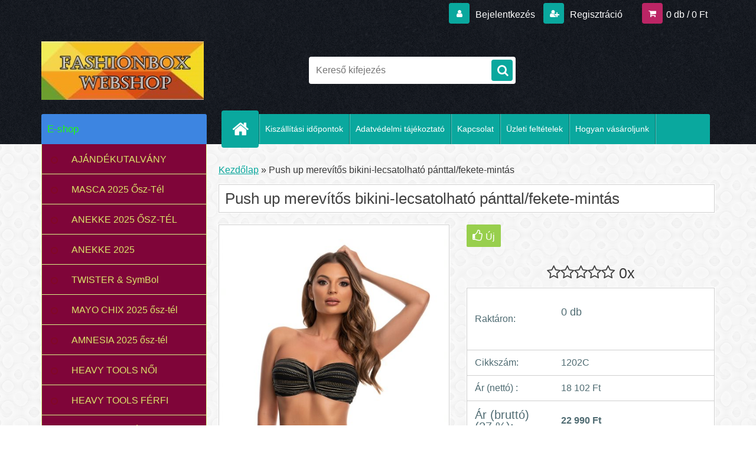

--- FILE ---
content_type: text/html; charset=utf-8
request_url: https://www.fashionbox-webshop.hu/Push-up-merevitos-bikini-lecsatolhato-panttal-fekete-mintas-d12645.htm?tab=description
body_size: 12465
content:

    <!DOCTYPE html>
    <html xmlns:og="http://ogp.me/ns#" xmlns:fb="http://www.facebook.com/2008/fbml" lang="hu" class="tmpl__3r03">
      <head>
          <script>
              window.cookie_preferences = getCookieSettings('cookie_preferences');
              window.cookie_statistics = getCookieSettings('cookie_statistics');
              window.cookie_marketing = getCookieSettings('cookie_marketing');

              function getCookieSettings(cookie_name) {
                  if (document.cookie.length > 0)
                  {
                      cookie_start = document.cookie.indexOf(cookie_name + "=");
                      if (cookie_start != -1)
                      {
                          cookie_start = cookie_start + cookie_name.length + 1;
                          cookie_end = document.cookie.indexOf(";", cookie_start);
                          if (cookie_end == -1)
                          {
                              cookie_end = document.cookie.length;
                          }
                          return unescape(document.cookie.substring(cookie_start, cookie_end));
                      }
                  }
                  return false;
              }
          </script>
                    <script async src="https://www.googletagmanager.com/gtag/js?id="></script>
                    <title>Push up merevítős bikini-lecsatolható pánttal/fekete-mintás | www.fashionbox-webshop.hu</title>
        <script type="text/javascript">var action_unavailable='action_unavailable';var id_language = 'hu';var id_country_code = 'HU';var language_code = 'hu-HU';var path_request = '/request.php';var type_request = 'POST';var cache_break = "2516"; var enable_console_debug = false; var enable_logging_errors = false;var administration_id_language = 'hu';var administration_id_country_code = 'HU';</script>          <script type="text/javascript" src="//ajax.googleapis.com/ajax/libs/jquery/1.8.3/jquery.min.js"></script>
          <script type="text/javascript" src="//code.jquery.com/ui/1.12.1/jquery-ui.min.js" ></script>
                  <script src="/wa_script/js/jquery.hoverIntent.minified.js?_=2025-01-14-11-59" type="text/javascript"></script>
        <script type="text/javascript" src="/admin/jscripts/jquery.qtip.min.js?_=2025-01-14-11-59"></script>
                  <script src="/wa_script/js/jquery.selectBoxIt.min.js?_=2025-01-14-11-59" type="text/javascript"></script>
                  <script src="/wa_script/js/bs_overlay.js?_=2025-01-14-11-59" type="text/javascript"></script>
        <script src="/wa_script/js/bs_design.js?_=2025-01-14-11-59" type="text/javascript"></script>
        <script src="/admin/jscripts/wa_translation.js?_=2025-01-14-11-59" type="text/javascript"></script>
        <link rel="stylesheet" type="text/css" href="/css/jquery.selectBoxIt.wa_script.css?_=2025-01-14-11-59" media="screen, projection">
        <link rel="stylesheet" type="text/css" href="/css/jquery.qtip.lupa.css?_=2025-01-14-11-59">
        
                  <script src="/wa_script/js/jquery.colorbox-min.js?_=2025-01-14-11-59" type="text/javascript"></script>
          <link rel="stylesheet" type="text/css" href="/css/colorbox.css?_=2025-01-14-11-59">
          <script type="text/javascript">
            jQuery(document).ready(function() {
              (function() {
                function createGalleries(rel) {
                  var regex = new RegExp(rel + "\\[(\\d+)]"),
                      m, group = "g_" + rel, groupN;
                  $("a[rel*=" + rel + "]").each(function() {
                    m = regex.exec(this.getAttribute("rel"));
                    if(m) {
                      groupN = group + m[1];
                    } else {
                      groupN = group;
                    }
                    $(this).colorbox({
                      rel: groupN,
                      slideshow:true,
                       maxWidth: "85%",
                       maxHeight: "85%",
                       returnFocus: false
                    });
                  });
                }
                createGalleries("lytebox");
                createGalleries("lyteshow");
              })();
            });</script>
          <script type="text/javascript">
      function init_products_hovers()
      {
        jQuery(".product").hoverIntent({
          over: function(){
            jQuery(this).find(".icons_width_hack").animate({width: "130px"}, 300, function(){});
          } ,
          out: function(){
            jQuery(this).find(".icons_width_hack").animate({width: "10px"}, 300, function(){});
          },
          interval: 40
        });
      }
      jQuery(document).ready(function(){

        jQuery(".param select, .sorting select").selectBoxIt();

        jQuery(".productFooter").click(function()
        {
          var $product_detail_link = jQuery(this).parent().find("a:first");

          if($product_detail_link.length && $product_detail_link.attr("href"))
          {
            window.location.href = $product_detail_link.attr("href");
          }
        });
        init_products_hovers();
        
        ebar_details_visibility = {};
        ebar_details_visibility["user"] = false;
        ebar_details_visibility["basket"] = false;

        ebar_details_timer = {};
        ebar_details_timer["user"] = setTimeout(function(){},100);
        ebar_details_timer["basket"] = setTimeout(function(){},100);

        function ebar_set_show($caller)
        {
          var $box_name = $($caller).attr("id").split("_")[0];

          ebar_details_visibility["user"] = false;
          ebar_details_visibility["basket"] = false;

          ebar_details_visibility[$box_name] = true;

          resolve_ebar_set_visibility("user");
          resolve_ebar_set_visibility("basket");
        }

        function ebar_set_hide($caller)
        {
          var $box_name = $($caller).attr("id").split("_")[0];

          ebar_details_visibility[$box_name] = false;

          clearTimeout(ebar_details_timer[$box_name]);
          ebar_details_timer[$box_name] = setTimeout(function(){resolve_ebar_set_visibility($box_name);},300);
        }

        function resolve_ebar_set_visibility($box_name)
        {
          if(   ebar_details_visibility[$box_name]
             && jQuery("#"+$box_name+"_detail").is(":hidden"))
          {
            jQuery("#"+$box_name+"_detail").slideDown(300);
          }
          else if(   !ebar_details_visibility[$box_name]
                  && jQuery("#"+$box_name+"_detail").not(":hidden"))
          {
            jQuery("#"+$box_name+"_detail").slideUp(0, function() {
              $(this).css({overflow: ""});
            });
          }
        }

        
        jQuery("#user_icon, #basket_icon").hoverIntent({
          over: function(){
            ebar_set_show(this);
            
          } ,
          out: function(){
            ebar_set_hide(this);
          },
          interval: 40
        });
        
        jQuery("#user_icon").click(function(e)
        {
          if(jQuery(e.target).attr("id") == "user_icon")
          {
            window.location.href = "https://www.fashionbox-webshop.hu/fashionbox-webshop/e-login/";
          }
        });

        jQuery("#basket_icon").click(function(e)
        {
          if(jQuery(e.target).attr("id") == "basket_icon")
          {
            window.location.href = "https://www.fashionbox-webshop.hu/fashionbox-webshop/e-basket/";
          }
        });
      
      });
    </script>        <meta http-equiv="Content-language" content="hu">
        <meta http-equiv="Content-Type" content="text/html; charset=utf-8">
        <meta name="language" content="Hungary">
        <meta name="keywords" content="push,merevítős,bikini-lecsatolható,pánttal/fekete-mintás">
        <meta name="description" content="Méret:S-36
C kosár
80%PA 20%EA">
        <meta name="revisit-after" content="1 Days">
        <meta name="distribution" content="global">
        <meta name="expires" content="never">
                  <meta name="expires" content="never">
                    <link rel="previewimage" href="https://www.fashionbox-webshop.hu/fotky20523/fotos/_vyr_126451202-S-XL-BCD.jpg" />
                    <link rel="canonical" href="https://www.fashionbox-webshop.hu/Push-up-merevitos-bikini-lecsatolhato-panttal-fekete-mintas-d12645.htm"/>
          <meta property="og:image" content="http://www.fashionbox-webshop.hu/fotky20523/fotos/_vyrn_126451202-S-XL-BCD.jpg" />
<meta property="og:image:secure_url" content="https://www.fashionbox-webshop.hu/fotky20523/fotos/_vyrn_126451202-S-XL-BCD.jpg" />
<meta property="og:image:type" content="image/jpeg" />

<meta name="google-site-verification" content="UA-203050047-1"/>            <meta name="robots" content="index, follow">
                    <link rel="stylesheet" type="text/css" href="/css/lang_dependent_css/lang_hu.css?_=2025-01-14-11-59" media="screen, projection">
                <link rel='stylesheet' type='text/css' href='/wa_script/js/styles.css?_=2025-01-14-11-59'>
        <script language='javascript' type='text/javascript' src='/wa_script/js/javascripts.js?_=2025-01-14-11-59'></script>
        <script language='javascript' type='text/javascript' src='/wa_script/js/check_tel.js?_=2025-01-14-11-59'></script>
          <script src="/assets/javascripts/buy_button.js?_=2025-01-14-11-59"></script>
            <script type="text/javascript" src="/wa_script/js/bs_user.js?_=2025-01-14-11-59"></script>
        <script type="text/javascript" src="/wa_script/js/bs_fce.js?_=2025-01-14-11-59"></script>
        <script type="text/javascript" src="/wa_script/js/bs_fixed_bar.js?_=2025-01-14-11-59"></script>
        <script type="text/javascript" src="/bohemiasoft/js/bs.js?_=2025-01-14-11-59"></script>
        <script src="/wa_script/js/jquery.number.min.js?_=2025-01-14-11-59" type="text/javascript"></script>
        <script type="text/javascript">
            BS.User.id = 20523;
            BS.User.domain = "fashionbox-webshop";
            BS.User.is_responsive_layout = true;
            BS.User.max_search_query_length = 50;
            BS.User.max_autocomplete_words_count = 5;

            WA.Translation._autocompleter_ambiguous_query = ' A keresett szó túl gyakori. Kérjük, adjon meg több betűt vagy szót, vagy folytassa a keresést az űrlap elküldésével.';
            WA.Translation._autocompleter_no_results_found = ' Nincs találat a keresett kifejezésre.';
            WA.Translation._error = " Hiba";
            WA.Translation._success = " Siker";
            WA.Translation._warning = " Figyelem";
            WA.Translation._multiples_inc_notify = '<p class="multiples-warning"><strong>Rendelési mennyiség a #inc# többszöröse lehet.</strong><br><small> A rendelési mennyiséget ennek megfelelően növeltük meg.</small></p>';
            WA.Translation._shipping_change_selected = " Módosítás...";
            WA.Translation._shipping_deliver_to_address = "_shipping_deliver_to_address";

            BS.Design.template = {
              name: "3r03",
              is_selected: function(name) {
                if(Array.isArray(name)) {
                  return name.indexOf(this.name) > -1;
                } else {
                  return name === this.name;
                }
              }
            };
            BS.Design.isLayout3 = true;
            BS.Design.templates = {
              TEMPLATE_ARGON: "argon",TEMPLATE_NEON: "neon",TEMPLATE_CARBON: "carbon",TEMPLATE_XENON: "xenon",TEMPLATE_AURUM: "aurum",TEMPLATE_CUPRUM: "cuprum",TEMPLATE_ERBIUM: "erbium",TEMPLATE_CADMIUM: "cadmium",TEMPLATE_BARIUM: "barium",TEMPLATE_CHROMIUM: "chromium",TEMPLATE_SILICIUM: "silicium",TEMPLATE_IRIDIUM: "iridium",TEMPLATE_INDIUM: "indium",TEMPLATE_OXYGEN: "oxygen",TEMPLATE_HELIUM: "helium",TEMPLATE_FLUOR: "fluor",TEMPLATE_FERRUM: "ferrum",TEMPLATE_TERBIUM: "terbium",TEMPLATE_URANIUM: "uranium",TEMPLATE_ZINCUM: "zincum",TEMPLATE_CERIUM: "cerium",TEMPLATE_KRYPTON: "krypton",TEMPLATE_THORIUM: "thorium",TEMPLATE_ETHERUM: "etherum",TEMPLATE_KRYPTONIT: "kryptonit",TEMPLATE_TITANIUM: "titanium",TEMPLATE_PLATINUM: "platinum"            };
        </script>
                  <script src="/js/progress_button/modernizr.custom.js"></script>
                      <link rel="stylesheet" type="text/css" href="/bower_components/owl.carousel/dist/assets/owl.carousel.min.css" />
            <link rel="stylesheet" type="text/css" href="/bower_components/owl.carousel/dist/assets/owl.theme.default.min.css" />
            <script src="/bower_components/owl.carousel/dist/owl.carousel.min.js"></script>
                    <link rel="stylesheet" type="text/css" href="//static.bohemiasoft.com/jave/style.css?_=2025-01-14-11-59" media="screen">
                    <link rel="stylesheet" type="text/css" href="/css/font-awesome.4.7.0.min.css" media="screen">
          <link rel="stylesheet" type="text/css" href="/sablony/nove/3r03/3r03green/css/product_var3.css?_=2025-01-14-11-59" media="screen">
                    <link rel="stylesheet"
                type="text/css"
                id="tpl-editor-stylesheet"
                href="/sablony/nove/3r03/3r03green/css/colors.css?_=2025-01-14-11-59"
                media="screen">

          <meta name="viewport" content="width=device-width, initial-scale=1.0">
          <link rel="stylesheet" 
                   type="text/css" 
                   href="https://static.bohemiasoft.com/custom-css/neon.css?_1764923377" 
                   media="screen"><style type="text/css">
               <!--#site_logo{
                  width: 275px;
                  height: 100px;
                  background-image: url('/fotky20523/design_setup/images/custom_image_logo.jpg?cache_time=1758010671');
                  background-repeat: no-repeat;
                  
                }html body .myheader { 
          
          border: black;
          background-repeat: repeat;
          background-position: 0px 0px;
          
        }#page_background{
                  
                  background-repeat: repeat;
                  background-position: 0px 0px;
                  background-color: transparent;
                }.bgLupa{
                  padding: 0;
                  border: none;
                }
      /***font nadpisu***/
      #left-box .title_left_eshop {
          color: #21f814!important;
      }
      /***pozadi nadpisu***/
      #left-box .title_left_eshop {
          background-color: #3d85e1!important;
      }
      /***font kategorie***/
      body #page .leftmenu2 ul li a {
                  color: #dce56a!important;
      }
      body #page .leftmenu ul li a {
                  color: #dce56a!important;
      }
      /***pozadi kategorie***/
      body #page .leftmenu2 ul li a {
                  background-color:#7f0539!important;
      }
      body #page .leftmenu ul li a {
                  background-color:#7f0539!important;
      }
      /***font kategorie - hover, active***/
      body #page .leftmenu2 ul li a:hover, body #page .leftmenu2 ul li.leftmenuAct a {
                  color:#070701 !important;
      }
      body #page .leftmenu ul li a:hover, body #page .leftmenu ul li.leftmenuAct a {
                  color:#070701 !important;
      }
      /***pozadi kategorie - hover, active***/
      body #page .leftmenu2 ul li a:hover, body #page .leftmenu2 ul li.leftmenuAct a {
                  background-color:#e3ece3!important;
      }
      #left-box .leftmenu > ul > li:hover > a, html #page ul li.leftmenuAct a, #left-box ul li a:hover {
                  background-color:#e3ece3!important;
      }
      /***before kategorie***/
      #left-box li a::before {
                  color: #820826!important; 
        } 
      /***before kategorie - hover, active***/
      .leftmenu li:hover a::before, .leftmenuAct a::before, .leftmenu2 li:hover a::before, .leftmenuAct a::before {
                  color: #56efd4!important; 
        }
      /***ramecek***/
      #left-box ul li a, #left-box .leftmenu > ul > li:hover > a, #left-box .leftmenuAct a, #left-box .leftmenu2 > ul > li:hover > a, #left-box .leftmenuAct a {
          border-color: #d9f587!important;
        }
      /***font podkategorie***/
      body #page .leftmenu2 ul ul li a {
                  color:#f3f3f3!important;
        }
      body #page .leftmenu ul ul li a, body #page .leftmenu ul li.leftmenuAct ul li a {
            color:#f3f3f3!important;
            border-color:#f3f3f3!important;
        }
      /***pozadi podkategorie***/
      body #page .leftmenu2 ul ul li a {
                  background-color:#0a2211!important;
      }
      body #page .leftmenu ul ul li a, #left-box .leftmenu ul ul::after, #left-box .leftmenu ul ul, html #page ul ul li.leftmenuAct {
                  background-color:#0a2211!important;
      }
      /***font podkategorie - hover, active***/
      body #page .leftmenu2 ul ul li a:hover, body #page .leftmenu2 ul ul li.leftmenu2Act a{
                  color: #01070f !important;
        }
      body #page .leftmenu ul ul li a:hover, body #page .leftmenu ul li.leftmenuAct ul li a:hover{
            color: #01070f !important;
        }
      /***pozadi podkategorie - hover, active***/
      body #page .leftmenu2 ul ul li a:hover, body #page .leftmenu2 ul ul li.leftmenu2Act a{
                  background-color:#f0dc8b!important;
        }
      body #page .leftmenu ul ul li a:hover, body #page .leftmenu ul ul li.leftmenuAct a{
                  border-color:#f0dc8b!important;
        }
      /***before podkategorie***/
      html #left-box .leftmenu2 ul ul a::before{
                  color: #9f2013!important; 
        }
      html #left-box .leftmenu ul ul a::before{
                  color: #9f2013!important; 
      }
      /***before podkategorie - hover, active***/
      html #left-box .leftmenu2 ul ul li:hover a::before, html #left-box .leftmenu2 ul ul li.leftmenu2Act a::before{
                  color: #172213 !important; 
        }
      html #left-box .leftmenu ul ul li:hover a::before, html #left-box .leftmenu ul ul li.leftmenuAct a::before{
                  color: #172213 !important; 
        } /***font oddelovace***/
      body #page .leftmenu2 ul li.leftmenuCat, body #page .leftmenu2 ul li.leftmenuCat:hover {
                  color: #141619!important;
        }
      body #page .leftmenu ul li.leftmenuCat, body #page .leftmenu ul li.leftmenuCat:hover {
                  color: #141619!important;
        }/***pozadi oddelovace***/
      body #page .leftmenu2 ul li.leftmenuCat, body #page .leftmenu2 ul li.leftmenuCat:hover {
                  background-color:#fdfe59!important;
        }
      body #page .leftmenu ul li.leftmenuCat, body #page .leftmenu ul li.leftmenuCat:hover {
                  background-color:#fdfe59!important;
        }/***ramecek oddelovace***/
      .centerpage_params_filter_areas .ui-slider-range, .category-menu-sep-order-1, .category-menu-sep-order-2, .category-menu-sep-order-3, .category-menu-sep-order-4, .category-menu-sep-order-5, .category-menu-sep-order-6, .category-menu-sep-order-7, .category-menu-sep-order-8, .category-menu-sep-order-9, .category-menu-sep-order-10, .category-menu-sep-order-11, .category-menu-sep-order-12, .category-menu-sep-order-13, .category-menu-sep-order-14, .category-menu-sep-order-15, textarea:hover {
          border-color: #1c1e05!important;
        }

 :root { 
 }
-->
                </style>          <script type="text/javascript" src="/admin/jscripts/wa_dialogs.js?_=2025-01-14-11-59"></script>
        <script async src="https://www.googletagmanager.com/gtag/js?id=UA-203050047-1"></script><script>
window.dataLayer = window.dataLayer || [];
function gtag(){dataLayer.push(arguments);}
gtag('js', new Date());
gtag('config', 'AW-UA-203050047-1', { debug_mode: true });
gtag('config', 'UA-203050047-1', { debug_mode: true });
</script>        <script type="text/javascript" src="/wa_script/js/search_autocompleter.js?_=2025-01-14-11-59"></script>
                <link rel="stylesheet" type="text/css" href="/assets/vendor/magnific-popup/magnific-popup.css" />
      <script src="/assets/vendor/magnific-popup/jquery.magnific-popup.js"></script>
      <script type="text/javascript">
        BS.env = {
          decPoint: ",",
          basketFloatEnabled: false        };
      </script>
      <script type="text/javascript" src="/node_modules/select2/dist/js/select2.min.js"></script>
      <script type="text/javascript" src="/node_modules/maximize-select2-height/maximize-select2-height.min.js"></script>
      <script type="text/javascript">
        (function() {
          $.fn.select2.defaults.set("language", {
            noResults: function() {return " Nincs találat."},
            inputTooShort: function(o) {
              var n = o.minimum - o.input.length;
              return "_input_too_short".replace("#N#", n);
            }
          });
          $.fn.select2.defaults.set("width", "100%")
        })();

      </script>
      <link type="text/css" rel="stylesheet" href="/node_modules/select2/dist/css/select2.min.css" />
      <script type="text/javascript" src="/wa_script/js/countdown_timer.js?_=2025-01-14-11-59"></script>
      <script type="text/javascript" src="/wa_script/js/app.js?_=2025-01-14-11-59"></script>
      <script type="text/javascript" src="/node_modules/jquery-validation/dist/jquery.validate.min.js"></script>

      
          </head>
      <body class="lang-hu layout3 not-home page-product-detail page-product-12645 basket-empty vat-payer-y alternative-currency-n" >
        <a name="topweb"></a>
        
  <div id="responsive_layout_large"></div><div id="page">    <script type="text/javascript">
      var responsive_articlemenu_name = ' Menü';
      var responsive_eshopmenu_name = ' Termékek';
    </script>
        <div class="myheader">
            <div class="content">
            <div class="logo-wrapper">
            <a id="site_logo" href="//www.fashionbox-webshop.hu" class="mylogo" aria-label="Logo"></a>
    </div>
                <div id="search">
      <form name="search" id="searchForm" action="/search-engine.htm" method="GET" enctype="multipart/form-data">
        <label for="q" class="title_left2"> Hľadanie</label>
        <p>
          <input name="slovo" type="text" class="inputBox" id="q" placeholder=" Kereső kifejezés" maxlength="50">
          
          <input type="hidden" id="source_service" value="www.eshop-gyorsan.hu">
        </p>
        <div class="wrapper_search_submit">
          <input type="submit" class="search_submit" aria-label="search" name="search_submit" value="">
        </div>
        <div id="search_setup_area">
          <input id="hledatjak2" checked="checked" type="radio" name="hledatjak" value="2">
          <label for="hledatjak2">Termékek keresése</label>
          <br />
          <input id="hledatjak1"  type="radio" name="hledatjak" value="1">
          <label for="hledatjak1">Cikkek keresése</label>
                    <script type="text/javascript">
            function resolve_search_mode_visibility()
            {
              if (jQuery('form[name=search] input').is(':focus'))
              {
                if (jQuery('#search_setup_area').is(':hidden'))
                {
                  jQuery('#search_setup_area').slideDown(400);
                }
              }
              else
              {
                if (jQuery('#search_setup_area').not(':hidden'))
                {
                  jQuery('#search_setup_area').slideUp(400);
                }
              }
            }

            $('form[name=search] input').click(function() {
              this.focus();
            });

            jQuery('form[name=search] input')
                .focus(function() {
                  resolve_search_mode_visibility();
                })
                .blur(function() {
                  setTimeout(function() {
                    resolve_search_mode_visibility();
                  }, 1000);
                });

          </script>
                  </div>
      </form>
    </div>
          </div>
          </div>
    <div id="page_background">      <div class="hack-box"><!-- HACK MIN WIDTH FOR IE 5, 5.5, 6  -->
                  <div id="masterpage" ><!-- MASTER PAGE -->
              <div id="header">          </div><!-- END HEADER -->
          
  <div id="ebar" class="" >        <div id="ebar_set">
                <div id="user_icon">

                            <div id="user_detail">
                    <div id="user_arrow_tag"></div>
                    <div id="user_content_tag">
                        <div id="user_content_tag_bg">
                            <a href="/fashionbox-webshop/e-login/"
                               class="elink user_login_text"
                               >
                               Bejelentkezés                            </a>
                            <a href="/fashionbox-webshop/e-register/"
                               class="elink user-logout user_register_text"
                               >
                               Regisztráció                            </a>
                        </div>
                    </div>
                </div>
            
        </div>
        
                <div id="basket_icon" >
            <div id="basket_detail">
                <div id="basket_arrow_tag"></div>
                <div id="basket_content_tag">
                    <a id="quantity_tag" href="/fashionbox-webshop/e-basket" rel="nofollow" class="elink">0 db / 0&nbsp;Ft</a>
                                    </div>
            </div>
        </div>
                <a id="basket_tag"
           href="fashionbox-webshop/e-basket"
           rel="nofollow"
           class="elink">
            <span id="basket_tag_left">&nbsp;</span>
            <span id="basket_tag_right">
                0 db            </span>
        </a>
                </div></div>    <!--[if IE 6]>
    <style>
    #main-menu ul ul{visibility:visible;}
    </style>
    <![endif]-->

    
    <div id="topmenu"><!-- TOPMENU -->
            <div id="main-menu" class="">
                 <ul>
            <li class="eshop-menu-home">
              <a href="//www.fashionbox-webshop.hu" class="top_parent_act" aria-label="Homepage">
                              </a>
            </li>
          </ul>
          
<ul><li class="eshop-menu-6 eshop-menu-order-1 eshop-menu-odd"><a href="/Kiszallitasi-idopontok-a6_0.htm"  class="top_parent">Kiszállítási időpontok</a>
</li></ul>
<ul><li class="eshop-menu-1 eshop-menu-order-2 eshop-menu-even"><a href="/Adatvedelmi-tajekoztato-a1_0.htm"  class="top_parent">Adatvédelmi tájékoztató</a>
</li></ul>
<ul><li class="eshop-menu-2 eshop-menu-order-3 eshop-menu-odd"><a href="/Kapcsolat-a2_0.htm"  class="top_parent">Kapcsolat</a>
</li></ul>
<ul><li class="eshop-menu-3 eshop-menu-order-4 eshop-menu-even"><a href="/Uzleti-feltetelek-a3_0.htm"  class="top_parent">Üzleti feltételek</a>
</li></ul>
<ul><li class="eshop-menu-4 eshop-menu-order-5 eshop-menu-odd"><a href="/Hogyan-vasaroljunk-a4_0.htm"  class="top_parent">Hogyan vásároljunk</a>
</li></ul>      </div>
    </div><!-- END TOPMENU -->
              <div id="aroundpage"><!-- AROUND PAGE -->
            
      <!-- LEFT BOX -->
      <div id="left-box">
              <div class="menu-typ-1" id="left_eshop">
                <p class="title_left_eshop">E-shop</p>
          
        <div id="inleft_eshop">
          <div class="leftmenu2">
                <ul class="root-eshop-menu">
              <li class="leftmenuDef category-menu-110 category-menu-order-1 category-menu-odd">
          <a href="/AJANDEKUTALVANY-c110_0_1.htm">AJÁNDÉKUTALVÁNY</a>        </li>

                <li class="leftmenuDef category-menu-120 category-menu-order-2 category-menu-even">
          <a href="/MASCA-2025-osz-Tel-c120_0_1.htm">MASCA  2025 Ősz-Tél</a>        </li>

                <li class="leftmenuDef category-menu-119 category-menu-order-3 category-menu-odd">
          <a href="/ANEKKE-2025-oSZ-TEL-c119_0_1.htm">ANEKKE 2025 ŐSZ-TÉL</a>        </li>

                <li class="leftmenuDef category-menu-124 category-menu-order-4 category-menu-even">
          <a href="/ANEKKE-2025-c124_0_1.htm">ANEKKE 2025 </a>        </li>

                <li class="leftmenuDef category-menu-105 category-menu-order-5 category-menu-odd">
          <a href="/TWISTER-SymBol-c105_0_1.htm">TWISTER &amp; SymBol </a>        </li>

                <li class="leftmenuDef category-menu-126 category-menu-order-6 category-menu-even">
          <a href="/MAYO-CHIX-2025-osz-tel-c126_0_1.htm">MAYO CHIX 2025 ősz-tél</a>        </li>

                <li class="leftmenuDef category-menu-125 category-menu-order-7 category-menu-odd">
          <a href="/AMNESIA-2025-osz-tel-c125_0_1.htm">AMNESIA 2025  ősz-tél</a>        </li>

                <li class="leftmenuDef category-menu-94 category-menu-order-8 category-menu-even">
          <a href="/HEAVY-TOOLS-NoI-c94_0_1.htm">HEAVY TOOLS NŐI</a>        </li>

                <li class="leftmenuDef category-menu-100 category-menu-order-9 category-menu-odd">
          <a href="/HEAVY-TOOLS-FERFI-c100_0_1.htm">HEAVY TOOLS FÉRFI</a>        </li>

                <li class="leftmenuDef category-menu-112 category-menu-order-10 category-menu-even">
          <a href="/MIRAGE-AKCIO-c112_0_1.htm">MIRAGE AKCIÓ</a>        </li>

                <li class="leftmenuDef category-menu-111 category-menu-order-11 category-menu-odd">
          <a href="/AMNESIA-AKCIO-c111_0_1.htm">AMNESIA  AKCIÓ</a>        </li>

                <li class="leftmenuDef category-menu-123 category-menu-order-12 category-menu-even">
          <a href="/PALOMA-BIKINI-AKCIO-c123_0_1.htm">PALOMA BIKINI  AKCIÓ</a>        </li>

                <li class="leftmenuDef category-menu-122 category-menu-order-13 category-menu-odd">
          <a href="/MAYO-CHIX-2025-AKCIO-c122_0_1.htm">MAYO CHIX 2025 AKCIÓ</a>        </li>

                <li class="leftmenuDef category-menu-107 category-menu-order-14 category-menu-even">
          <a href="/MASCA-AKCIO-c107_0_1.htm">MASCA  AKCIÓ</a>        </li>

                <li class="leftmenuDef category-menu-101 category-menu-order-15 category-menu-odd">
          <a href="/MASCA-alkalmi-ruha-learazas-c101_0_1.htm">MASCA alkalmi ruha leárazás</a>        </li>

            </ul>
      <style>
        #left-box .remove_point a::before
        {
          display: none;
        }
      </style>
              </div>
        </div>

        
        <div id="footleft1">
                  </div>

            </div>
            </div><!-- END LEFT BOX -->
            <div id="right-box"><!-- RIGHT BOX2 -->
              </div><!-- END RIGHT BOX -->
      

            <hr class="hide">
                        <div id="centerpage2"><!-- CENTER PAGE -->
              <div id="incenterpage2"><!-- in the center -->
                <script type="text/javascript">
  var product_information = {
    id: '12645',
    name: 'Push up merevítős bikini-lecsatolható pánttal/fekete-mintás',
    brand: '',
    price: '22990',
    category: '',
    is_variant: false,
    variant_id: 0  };
</script>
        <div id="fb-root"></div>
    <script>(function(d, s, id) {
            var js, fjs = d.getElementsByTagName(s)[0];
            if (d.getElementById(id)) return;
            js = d.createElement(s); js.id = id;
            js.src = "//connect.facebook.net/ hu_HU/all.js#xfbml=1&appId=";
            fjs.parentNode.insertBefore(js, fjs);
        }(document, 'script', 'facebook-jssdk'));</script>
      <script type="application/ld+json">
      {
        "@context": "http://schema.org",
        "@type": "Product",
                "name": "Push up merevítős bikini-lecsatolható pánttal/fekete-mintás",
        "description": "Méret:S-36 C kosár 80%PA 20%EA",
                "image": ["https://www.fashionbox-webshop.hu/fotky20523/fotos/_vyr_126451202-S-XL-BCD.jpg",
"https://www.fashionbox-webshop.hu/fotky20523/fotos/_vyrp11_12645IMG_20220321_121031.jpg"],
                "gtin13": "",
        "mpn": "",
        "sku": "1202C",
        "brand": "",

        "offers": {
            "@type": "Offer",
            "availability": "https://schema.org/OutOfStock",
            "price": "22990",
"priceCurrency": "HUF",
"priceValidUntil": "2036-01-21",
            "url": "https://www.fashionbox-webshop.hu/Push-up-merevitos-bikini-lecsatolhato-panttal-fekete-mintas-d12645.htm?tab=description"
        }
      }
</script>
        <script type="text/javascript" src="/wa_script/js/bs_variants.js?date=2462013"></script>
  <script type="text/javascript" src="/wa_script/js/rating_system.js"></script>
  <script type="text/javascript">
    <!--
    $(document).ready(function () {
      BS.Variants.register_events();
      BS.Variants.id_product = 12645;
    });

    function ShowImage2(name, width, height, domen) {
      window.open("/wa_script/image2.php?soub=" + name + "&domena=" + domen, "", "toolbar=no,scrollbars=yes,location=no,status=no,width=" + width + ",height=" + height + ",resizable=1,screenX=20,screenY=20");
    }
    ;
    // --></script>
  <script type="text/javascript">
    <!--
    function Kontrola() {
      if (document.theForm.autor.value == "") {
        document.theForm.autor.focus();
        BS.ui.popMessage.alert("Adja meg a nevét!");
        return false;
      }
      if (document.theForm.email.value == "") {
        document.theForm.email.focus();
        BS.ui.popMessage.alert("Adja meg az e-mail címét!");
        return false;
      }
      if (document.theForm.titulek.value == "") {
        document.theForm.titulek.focus();
        BS.ui.popMessage.alert("Adjon címet a hozzászólásnak!");
        return false;
      }
      if (document.theForm.prispevek.value == "") {
        document.theForm.prispevek.focus();
        BS.ui.popMessage.alert("Írja meg a hozzászólás szövegét!");
        return false;
      }
      if (document.theForm.captcha.value == "") {
        document.theForm.captcha.focus();
        BS.ui.popMessage.alert("Írja be a biztonsági kódot");
        return false;
      }
      if (jQuery("#captcha_image").length > 0 && jQuery("#captcha_input").val() == "") {
        jQuery("#captcha_input").focus();
        BS.ui.popMessage.alert("Írja be a captcha szövegét!");
        return false;
      }

      }

      -->
    </script>
          <script type="text/javascript" src="/wa_script/js/detail.js?date=2022-06-01"></script>
          <script type="text/javascript">
      product_price = "22990";
    product_price_non_ceil =   "22990.000";
    currency = "Ft";
    currency_position = "1";
    tax_subscriber = "a";
    ceny_jak = "0";
    desetiny = "0";
    dph = "27";
    currency_second = "";
    currency_second_rate = "0";
    lang = "";    </script>
          <script>
          related_click = false;
          $(document).ready(function () {
              $(".buy_btn").on("click", function(){
                    related_click = true;
              });

              $("#buy_btn, #buy_prg").on("click", function () {
                  var variant_selected_reload = false;
                  var url = window.location.href;
                  if (url.indexOf('?variant=not_selected') > -1)
                  {
                      url = window.location.href;
                  }
                  else
                  {
                      url = window.location.href + "?variant=not_selected";
                  }
                  if ($("#1SelectBoxIt").length !== undefined)
                  {
                      var x = $("#1SelectBoxIt").attr("aria-activedescendant");
                      if (x == 0)
                      {
                          variant_selected_reload = true;
                          document.cookie = "variantOne=unselected;path=/";
                      }
                      else
                      {
                          var id_ciselnik = $("#1SelectBoxItOptions #" + x).attr("data-val");
                          document.cookie = "variantOne=" + id_ciselnik + ";path=/";
                      }
                  }
                  else if ($("#1SelectBoxItText").length !== undefined)
                  {
                      var x = $("#1SelectBoxItText").attr("data-val");
                      if (x == 0)
                      {
                          variant_selected_reload = true;
                          document.cookie = "variantOne=unselected;path=/";
                      }
                      else
                      {
                          var id_ciselnik = $("#1SelectBoxItOptions #" + x).attr("data-val");
                          document.cookie = "variantOne=" + id_ciselnik + ";path=/";
                      }
                  }
                  if ($("#2SelectBoxIt").length !== undefined)
                  {
                      var x = $("#2SelectBoxIt").attr("aria-activedescendant");
                      if (x == 0)
                      {
                          variant_selected_reload = true;
                          document.cookie = "variantTwo=unselected;path=/";
                      }
                      else
                      {
                          var id_ciselnik = $("#2SelectBoxItOptions #" + x).attr("data-val");
                          document.cookie = "variantTwo=" + id_ciselnik + ";path=/";
                      }
                  }
                  else if ($("#2SelectBoxItText").length !== undefined)
                  {
                      var x = $("#2SelectBoxItText").attr("data-val");
                      if (x == 0)
                      {
                          variant_selected_reload = true;
                          document.cookie = "variantTwo=unselected;path=/";
                      }
                      else
                      {
                          var id_ciselnik = $("#2SelectBoxItOptions #" + x).attr("data-val");
                          document.cookie = "variantTwo=" + id_ciselnik + ";path=/";
                      }
                  }
                  if ($("#3SelectBoxIt").length !== undefined)
                  {
                      var x = $("#3SelectBoxIt").attr("aria-activedescendant");
                      if (x == 0)
                      {
                          variant_selected_reload = true;
                          document.cookie = "variantThree=unselected;path=/";
                      }
                      else
                      {
                          var id_ciselnik = $("#3SelectBoxItOptions #" + x).attr("data-val");
                          document.cookie = "variantThree=" + id_ciselnik + ";path=/";
                      }
                  }
                  else if ($("#3SelectBoxItText").length !== undefined)
                  {
                      var x = $("#3SelectBoxItText").attr("data-val");
                      if (x == 0)
                      {
                          variant_selected_reload = true;
                          document.cookie = "variantThree=unselected;path=/";
                      }
                      else
                      {
                          var id_ciselnik = $("#3SelectBoxItOptions #" + x).attr("data-val");
                          document.cookie = "variantThree=" + id_ciselnik + ";path=/";
                      }
                  }
                  if(variant_selected_reload == true)
                  {
                      jQuery("input[name=variant_selected]").remove();
                      window.location.replace(url);
                      return false;
                  }
              });
          });
      </script>
          <div id="wherei"><!-- wherei -->
            <p>
        <a href="/">Kezdőlap</a>
         <span class="arrow">&#187;</span>        <span class="active">Push up merevítős bikini-lecsatolható pánttal/fekete-mintás</span>
      </p>
    </div><!-- END wherei -->
    <pre></pre>
        <div class="product-detail-container" > <!-- MICRODATA BOX -->
              <h1>Push up merevítős bikini-lecsatolható pánttal/fekete-mintás</h1>
              <div class="detail-box-product" data-idn="182742069"><!--DETAIL BOX -->
                  <div class="product-status-place">    <p class="product-status">
                <span class="ico_new">Új</span>
              </p>
        <br/>
    <div id="stars_main" data-product-id="12645"
         data-registered-id="0">
              <div id="ip_rating" class="star_system"
             style="width: 100%; height: 0px; line-height: 30px; text-align: center; font-size: 15px;">
          <div id="ip_rating_hide" style="display: none;" data-ip-rating="0"
               data-repair="a" data-repair-temp="a">
            Az Ön értékelése:
            <span style="color: #3f3f3f">
                                 <i style="top: -2px; vertical-align: middle; color: #3f3f3f"
                                    aria-hidden="true" class="fa fa-star-o"
                                    id="star-1-voted"></i><!--
                                 --><i style="top: -2px; vertical-align: middle; color: #3f3f3f"
                                       aria-hidden="true" class="fa fa-star-o"
                                       id="star-2-voted"></i><!--
                                 --><i style="top: -2px; vertical-align: middle; color: #3f3f3f"
                                       aria-hidden="true" class="fa fa-star-o"
                                       id="star-3-voted"></i><!--
                                 --><i style="top: -2px; vertical-align: middle; color: #3f3f3f"
                                       aria-hidden="true" class="fa fa-star-o"
                                       id="star-4-voted"></i><!--
                                 --><i style="top: -2px; vertical-align: middle; color: #3f3f3f"
                                       aria-hidden="true" class="fa fa-star-o"
                                       id="star-5-voted"></i>
                             </span>
            <br/>
            <input type="button" id="stars_submit_save" value="Értékelés beküldése" style="cursor: pointer;">
            <span id="after_save" style="display: none;">Köszönjük az értékelést!</span>
          </div>
        </div>
              <div class="star_system"
           style="width: 100%; height: 30px; line-height: 30px; text-align: center; font-size: 25px; position: relative; top: 8px;">
                     <span style="color: #3f3f3f" id="star_system"
                           data-average="0"
                           title="0"
                           data-registered=""
                           data-registered-enable="n">
                         <i style="top: 2px; position: relative; color:#3f3f3f;" 
                                          aria-hidden="true" class="fa fa-star-o" id="star-1"></i><i style="top: 2px; position: relative; color:#3f3f3f;" 
                                          aria-hidden="true" class="fa fa-star-o" id="star-2"></i><i style="top: 2px; position: relative; color:#3f3f3f;" 
                                          aria-hidden="true" class="fa fa-star-o" id="star-3"></i><i style="top: 2px; position: relative; color:#3f3f3f;" 
                                          aria-hidden="true" class="fa fa-star-o" id="star-4"></i><i style="top: 2px; position: relative; color:#3f3f3f;" 
                                          aria-hidden="true" class="fa fa-star-o" id="star-5"></i>                     </span>
        <span id="voted-count" data-count="0"
              data-count-enable="a">
                         0x                     </span>
      </div>
    </div>
    </div>                <div class="col-l"><!-- col-l-->
                        <div class="image"><!-- image-->
                                <a href="/fotky20523/fotos/_vyr_126451202-S-XL-BCD.jpg"
                   rel="lytebox"
                   title="Push up merevítős bikini-lecsatolható pánttal/fekete-mintás"
                   aria-label="Push up merevítős bikini-lecsatolható pánttal/fekete-mintás">
                    <span class="img" id="magnify_src">
                      <img                               id="detail_src_magnifying_small"
                              src="/fotky20523/fotos/_vyr_126451202-S-XL-BCD.jpg"
                              width="200" border=0
                              alt="Push up merevítős bikini-lecsatolható pánttal/fekete-mintás"
                              title="Push up merevítős bikini-lecsatolható pánttal/fekete-mintás">
                    </span>
                                        <span class="image_foot"><span class="ico_magnifier"
                                                     title="Push up merevítős bikini-lecsatolható pánttal/fekete-mintás">&nbsp;</span></span>
                      
                                    </a>
                            </div>
              <!-- END image-->
              <div class="break"></div>
                      </div><!-- END col-l-->
        <div class="box-spc"><!-- BOX-SPC -->
          <div class="col-r"><!-- col-r-->
                        <div class="break"><p>&nbsp;</p></div>
                                    <div class="detail-info"><!-- detail info-->
              <form style="margin: 0pt; padding: 0pt; vertical-align: bottom;"
                    action="/buy-product.htm?pid=12645" method="post">
                                <table class="cart" width="100%">
                  <col>
                  <col width="9%">
                  <col width="14%">
                  <col width="14%">
                  <tbody>
                                      <tr class="before_variants product-stock">
                      <td width="35%" class="product-stock-text">Raktáron:</td>
                      <td colspan="3" width="65%" class="price-value def_color product-stock-value">
                        <span class="fleft">
                            0 db                        </span>
                        <input type="hidden" name="stock"
                               value="0">
                      </td>
                    </tr>
                                        <tr class="before_variants product-number">
                      <td width="35%" class="product-number-text">Cikkszám: </td>
                      <td colspan="3" width="65%" class="prices product-number-text"><span class="fleft">
                            1202C</span>
                        <input type="hidden" name="number"
                               value="1202C">
                      </td>
                    </tr>
                    
                          <tr class="product-total-vat">
                        <td class="name-price-novat product-total-text">Ár (nettó)                          :
                        </td>
                        <td colspan="3" class="prices product-total-value">
                              <span class="price-novat fleft">
      18&nbsp;102&nbsp;Ft    </span>
    <input type="hidden" name="nase_cena" value="">
                            </td>
                      </tr>
                                            <tr class="total">
                        <td class="price-desc left">Ár (bruttó) (27&nbsp;%):</td>
                        <td colspan="3" class="prices">
                          <div align="left" >
                                <span class="price-vat" content="HUF">
     <span class="price-value def_color" content="22990">
        22&nbsp;990&nbsp;Ft     </span>
    </span>
    <input type="hidden" name="nase_cena" value="">
                              </div>
                        </td>
                      </tr>
                                        </tbody>
                </table>
                <input type="hidden" name="pageURL" value ="http://www.fashionbox-webshop.hu/Push-up-merevitos-bikini-lecsatolhato-panttal-fekete-mintas-d12645.htm?tab=description">              </form>
            </div><!-- END detail info-->
            <div class="break"></div>
          </div><!-- END col-r-->
        </div><!-- END BOX-SPC -->
              </div><!-- END DETAIL BOX -->
    </div><!-- MICRODATA BOX -->
    <div class="break"></div>
        <!--  more photo-->
    <div class="photogall">
              <a href="/fotky20523/fotos/_vyrp11_12645IMG_20220321_121031.jpg"
           rel="lyteshow[1]"
           class="image"
           title="1 - 1"
           aria-label="Push up merevítős bikini-lecsatolható pánttal/fekete-mintás"
        >
            <img src="/fotky20523/fotos/_vyrp11_12645IMG_20220321_121031.jpg" width="140" border=0 alt="Push up merevítős bikini-lecsatolható pánttal/fekete-mintás">
        </a>
            </div>
    <!-- END more photo-->
          <div class="break"></div>
          <a name="anch1"></a>
    <div class="aroundbookmark"><!-- AROUND bookmark-->
    <ul class="bookmark"><!-- BOOKMARKS-->
    <li class="selected"><a rel="nofollow" href="/Push-up-merevitos-bikini-lecsatolhato-panttal-fekete-mintas-d12645.htm?tab=description#anch1">Részletes leírás</a></li><li ><a rel="nofollow" href="/Push-up-merevitos-bikini-lecsatolhato-panttal-fekete-mintas-d12645.htm?tab=download#anch1">Letöltések</a></li><li ><a rel="nofollow" href="/Push-up-merevitos-bikini-lecsatolhato-panttal-fekete-mintas-d12645.htm?tab=related#anch1">Kapcsolódó termékek (0)</a></li>    </ul>
    <div class="part selected" id="description"><!--description-->
    <div class="spc">
    <p>Méret:S-36</p>
<p>C kosár</p>
<p>80%PA 20%EA</p>    </div>
  </div><!-- END description-->
<div class="part bookmark-hide"  id="comment"><!--comment -->
    <script type="text/javascript">
<!--
function Kontrola ()
{
   if (document.theForm.autor.value == "")
   {
      document.theForm.autor.focus();
      BS.ui.popMessage.alert("Adja meg a nevét!");
      return false;
   }
   if (document.theForm.email2.value == "")
   {
      document.theForm.email2.focus();
      BS.ui.popMessage.alert("Adja meg az e-mail címét!");
      return false;
   }
   if (document.theForm.titulek.value == "")
   {
      document.theForm.titulek.focus();
      BS.ui.popMessage.alert("Adjon címet a hozzászólásnak!");
      return false;
   }
   if (document.theForm.prispevek.value == "")
   {
      document.theForm.prispevek.focus();
      BS.ui.popMessage.alert("Írja meg a hozzászólás szövegét!");
      return false;
   }
        if(!document.theForm.comment_gdpr_accept.checked)
     {
       BS.ui.popMessage.alert(" Szükség van a személyes adatok feldolgozásának elfogadására.");
       return false;
     }
         if(jQuery("#captcha_image").length > 0 && jQuery("#captcha_input").val() == ""){
     jQuery("#captcha_input").focus();
     BS.ui.popMessage.alert("Írja be a captcha szövegét!");
     return false;
   }
}
-->
</script>
</div><!-- END comment -->

    </div><!-- END AROUND bookmark , BOOKMARKS -->
      <script>gtag("event", "page_view", {
    "ecomm_pagetype": "product",
    "ecomm_prodid": "12645",
    "ecomm_totalvalue": 22990,
    "send_to": "AW-UA-203050047-1"
});
</script>		<script>
            window.dataLayer = window.dataLayer || [];
            function gtag(){dataLayer.push(arguments);}

            gtag('event', 'view_item', {
                item_id: 12645,
                item_name: 'Push up merevítős bikini-lecsatolható pánttal/fekete-mintás',
                currency: 'HUF',
                value: 22990,
            });
		</script>
		              </div><!-- end in the center -->
              <div class="clear"></div>
                         </div><!-- END CENTER PAGE -->
            <div class="clear"></div>

            
                      </div><!-- END AROUND PAGE -->

          <div id="footer" ><!-- FOOTER -->

                          <div id="footer_left">
              Létrehozva: <a href="http://www.eshop-gyorsan.hu" target="_blank">www.eshop-gyorsan.hu</a>            </div>
            <div id="footer_center">
                              <a id="footer_ico_home" href="/fashionbox-webshop" class="footer_icons">&nbsp;</a>
                <a id="footer_ico_map" href="/fashionbox-webshop/web-map" class="footer_icons">&nbsp;</a>
                <a id="footer_ico_print" href="#" class="print-button footer_icons" target="_blank" rel="nofollow">&nbsp;</a>
                <a id="footer_ico_topweb" href="#topweb" rel="nofollow" class="footer_icons">&nbsp;</a>
                            </div>
            <div id="footer_right" class="foot_created_by_res">
              Létrehozva: <a href="http://www.eshop-gyorsan.hu" target="_blank">www.eshop-gyorsan.hu</a>            </div>
                        </div><!-- END FOOTER -->
                      </div><!-- END PAGE -->
        </div><!-- END HACK BOX -->
          </div>          <div id="und_footer" align="center">
              </div>
      </div>
  
  <script language="JavaScript" type="text/javascript">
$(window).ready(function() {
//	$(".loader").fadeOut("slow");
});
      function init_lupa_images()
    {
      if(jQuery('img.lupa').length)
      {
        jQuery('img.lupa, .productFooterContent').qtip(
        {
          onContentUpdate: function() { this.updateWidth(); },
          onContentLoad: function() { this.updateWidth(); },
          prerender: true,
          content: {
            text: function() {

              var $pID = '';

              if($(this).attr('rel'))
              {
                $pID = $(this).attr('rel');
              }
              else
              {
                $pID = $(this).parent().parent().find('img.lupa').attr('rel');
              }

              var $lupa_img = jQuery(".bLupa"+$pID+":first");

              if(!$lupa_img.length)
              { // pokud neni obrazek pro lupu, dame obrazek produktu
                $product_img = $(this).parent().parent().find('img.lupa:first');
                if($product_img.length)
                {
                  $lupa_img = $product_img.clone();
                }
              }
              else
              {
                $lupa_img = $lupa_img.clone()
              }

              return($lupa_img);
            }

          },
          position: {
            my: 'top left',
            target: 'mouse',
            viewport: $(window),
            adjust: {
              x: 15,  y: 15
            }
          },
          style: {
            classes: 'ui-tooltip-white ui-tooltip-shadow ui-tooltip-rounded',
            tip: {
               corner: false
            }
          },
          show: {
            solo: true,
            delay: 200
          },
          hide: {
            fixed: true
          }
        });
      }
    }
    $(document).ready(function() {
  $("#listaA a").click(function(){changeList();});
  $("#listaB a").click(function(){changeList();});
  if(typeof(init_lupa_images) === 'function')
  {
    init_lupa_images();
  }

  function changeList()
  {
    var className = $("#listaA").attr('class');
    if(className == 'selected')
    {
      $("#listaA").removeClass('selected');
      $("#listaB").addClass('selected');
      $("#boxMojeID, #mojeid_tab").show();
      $("#boxNorm").hide();
    }
    else
    {
      $("#listaA").addClass('selected');
      $("#listaB").removeClass('selected');
      $("#boxNorm").show();
      $("#boxMojeID, #mojeid_tab").hide();
   }
  }
  $(".print-button").click(function(e)
  {
    window.print();
    e.preventDefault();
    return false;
  })
});
</script>
  <span class="hide">ODdlYzgyY</span></div><script src="/wa_script/js/wa_url_translator.js?d=1" type="text/javascript"></script><script type="text/javascript"> WA.Url_translator.enabled = true; WA.Url_translator.display_host = "/"; </script>    <script>
      var cart_local = {
        notInStock: "Nincs raktáron elegendő számú termék.",
        notBoughtMin: " A termékből minimálisan rendelhető mennyiség a következő:",
        quantity: " Mennyiség",
        removeItem: " Törlés"
      };
    </script>
    <script src="/wa_script/js/add_basket_fce.js?d=9&_= 2025-01-14-11-59" type="text/javascript"></script>    <script type="text/javascript">
        variant_general = 1;
    </script>
	    <script type="text/javascript">
      WA.Google_analytics = {
        activated: false
      };
    </script>
      <div id="top_loading_container" class="top_loading_containers" style="z-index: 99998;position: fixed; top: 0px; left: 0px; width: 100%;">
      <div id="top_loading_bar" class="top_loading_bars" style="height: 100%; width: 0;"></div>
    </div>
        <script type="text/javascript" charset="utf-8" src="/js/responsiveMenu.js?_=2025-01-14-11-59"></script>
    <script type="text/javascript">
    var responsive_articlemenu_name = ' Menü';
    $(document).ready(function(){
            var isFirst = false;
            var menu = new WA.ResponsiveMenu('#left-box');
      menu.setArticleSelector('#main-menu');
      menu.setEshopSelector('#left_eshop');
      menu.render();
            if($(".slider_available").is('body') || $(document.body).hasClass("slider-available")) {
        (function(form, $) {
          'use strict';
          var $form = $(form),
              expanded = false,
              $body = $(document.body),
              $input;
          var expandInput = function() {
            if(!expanded) {
              $form.addClass("expand");
              $body.addClass("search_act");
              expanded = true;
            }
          };
          var hideInput = function() {
            if(expanded) {
              $form.removeClass("expand");
              $body.removeClass("search_act");
              expanded = false;
            }
          };
          var getInputValue = function() {
            return $input.val().trim();
          };
          var setInputValue = function(val) {
            $input.val(val);
          };
          if($form.length) {
            $input = $form.find("input.inputBox");
            $form.on("submit", function(e) {
              if(!getInputValue()) {
                e.preventDefault();
                $input.focus();
              }
            });
            $input.on("focus", function(e) {
              expandInput();
            });
            $(document).on("click", function(e) {
              if(!$form[0].contains(e.target)) {
                hideInput();
                setInputValue("");
              }
            });
          }
        })("#searchForm", jQuery);
      }
          });
  </script>
  </body>
</html>
